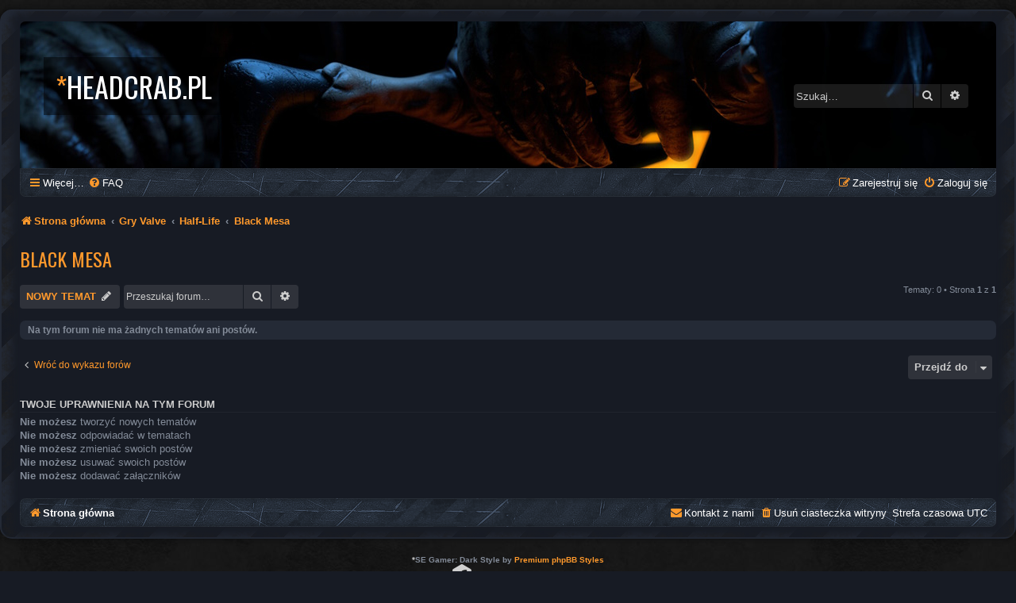

--- FILE ---
content_type: text/html; charset=UTF-8
request_url: https://test.headcrab.pl/viewforum.php?f=10&sid=cd65a8d753e6a2c2c41bfbedfff378c0
body_size: 4221
content:
<!DOCTYPE html>
<html dir="ltr" lang="pl">
<head>
<meta charset="utf-8" />
<meta http-equiv="X-UA-Compatible" content="IE=edge">
<meta name="viewport" content="width=device-width, initial-scale=1" />

<title>Black Mesa - HEADCRAB.PL</title>

	<link rel="alternate" type="application/atom+xml" title="Kanał - HEADCRAB.PL" href="/app.php/feed?sid=d73ce759b105a9c73e9cc4dae169be18">			<link rel="alternate" type="application/atom+xml" title="Kanał - Nowe tematy" href="/app.php/feed/topics?sid=d73ce759b105a9c73e9cc4dae169be18">		<link rel="alternate" type="application/atom+xml" title="Kanał - Forum - Black Mesa" href="/app.php/feed/forum/10?sid=d73ce759b105a9c73e9cc4dae169be18">		
	<link rel="canonical" href="https://test.headcrab.pl/viewforum.php?f=10">

<!--
	phpBB style name: SE Gamer: Dark
	Based on style:   prosilver (this is the default phpBB3 style)
	Original author:  Tom Beddard ( http://www.subBlue.com/ )
	Modified by: PlanetStyles.net ( http://www.planetstyles.net)
-->


<link href="./styles/prosilver/theme/normalize.css?assets_version=61" rel="stylesheet">
<link href="./styles/prosilver/theme/base.css?assets_version=61" rel="stylesheet">
<link href="./styles/prosilver/theme/utilities.css?assets_version=61" rel="stylesheet">
<link href="./styles/prosilver/theme/common.css?assets_version=61" rel="stylesheet">
<link href="./styles/prosilver/theme/links.css?assets_version=61" rel="stylesheet">
<link href="./styles/prosilver/theme/content.css?assets_version=61" rel="stylesheet">
<link href="./styles/prosilver/theme/buttons.css?assets_version=61" rel="stylesheet">
<link href="./styles/prosilver/theme/cp.css?assets_version=61" rel="stylesheet">
<link href="./styles/prosilver/theme/forms.css?assets_version=61" rel="stylesheet">
<link href="./styles/prosilver/theme/icons.css?assets_version=61" rel="stylesheet">
<link href="./styles/prosilver/theme/colours.css?assets_version=61" rel="stylesheet">
<link href="./styles/prosilver/theme/responsive.css?assets_version=61" rel="stylesheet">

<link href="./assets/css/font-awesome.min.css?assets_version=61" rel="stylesheet">
<link href="./styles/SE_Gamer_Dark/theme/stylesheet.css?assets_version=61" rel="stylesheet">
<link href="./styles/prosilver/theme/pl/stylesheet.css?assets_version=61" rel="stylesheet">




<!--[if lte IE 9]>
	<link href="./styles/prosilver/theme/tweaks.css?assets_version=61" rel="stylesheet">
<![endif]-->

<style type="text/css">
    .mention {
        color: #ff0000;
    }
</style>
<link href="./styles/SE_Gamer_Dark/theme/SE_Gamer.css?assets_version=61" rel="stylesheet">
<link href="./styles/SE_Gamer_Dark/theme/dark.css?assets_version=61" rel="stylesheet">

<link href="/bitnami/phpbb/ext/paul999/mention/styles/all/theme/mention.css" rel="stylesheet" media="screen">
<link href="/bitnami/phpbb/ext/vse/abbc3/styles/all/theme/abbc3_common.min.css" rel="stylesheet" media="screen">

<link href="https://fonts.googleapis.com/css?family=Oswald:400,600,700&amp;subset=cyrillic" rel="stylesheet">


</head>
<body id="phpbb" class="nojs notouch section-viewforum ltr ">


<div id="wrap" class="wrap">
	<div id="inner-grunge">
	<div id="inner-wrap">
	<a id="top" class="top-anchor" accesskey="t"></a>
	<div id="page-header">
		<div class="headerbar" role="banner">
					<div class="inner">

			<div id="site-description" class="site-description">
				<!--
					<a id="logo" class="logo" href="./index.php?sid=d73ce759b105a9c73e9cc4dae169be18" title="Strona główna"><span class="site_logo"></span></a>
				-->
				<div class="site_info">
					<h1><span>*</span>HEADCRAB.PL</h1>
					<p></p>
				</div>
				<p class="skiplink"><a href="#start_here">Przejdź do zawartości</a></p>
			</div>

									<div id="search-box" class="search-box search-header" role="search">
				<form action="./search.php?sid=d73ce759b105a9c73e9cc4dae169be18" method="get" id="search">
				<fieldset>
					<input name="keywords" id="keywords" type="search" maxlength="128" title="Szukaj wg słów kluczowych" class="inputbox search tiny" size="20" value="" placeholder="Szukaj…" />
					<button class="button button-search" type="submit" title="Szukaj">
						<i class="icon fa-search fa-fw" aria-hidden="true"></i><span class="sr-only">Szukaj</span>
					</button>
					<a href="./search.php?sid=d73ce759b105a9c73e9cc4dae169be18" class="button button-search-end" title="Wyszukiwanie zaawansowane">
						<i class="icon fa-cog fa-fw" aria-hidden="true"></i><span class="sr-only">Wyszukiwanie zaawansowane</span>
					</a>
					<input type="hidden" name="sid" value="d73ce759b105a9c73e9cc4dae169be18" />

				</fieldset>
				</form>
			</div>
						
			</div>
					</div>
				<div class="navbar nav-black" role="navigation">
	<div class="inner">

	<ul id="nav-main" class="nav-main linklist" role="menubar">

		<li id="quick-links" class="quick-links dropdown-container responsive-menu" data-skip-responsive="true">
			<a href="#" class="dropdown-trigger">
				<i class="icon fa-bars fa-fw" aria-hidden="true"></i><span>Więcej…</span>
			</a>
			<div class="dropdown">
				<div class="pointer"><div class="pointer-inner"></div></div>
				<ul class="dropdown-contents" role="menu">
					
											<li class="separator"></li>
																									<li>
								<a href="./search.php?search_id=unanswered&amp;sid=d73ce759b105a9c73e9cc4dae169be18" role="menuitem">
									<i class="icon fa-file-o fa-fw icon-gray" aria-hidden="true"></i><span>Tematy bez odpowiedzi</span>
								</a>
							</li>
							<li>
								<a href="./search.php?search_id=active_topics&amp;sid=d73ce759b105a9c73e9cc4dae169be18" role="menuitem">
									<i class="icon fa-file-o fa-fw icon-blue" aria-hidden="true"></i><span>Aktywne tematy</span>
								</a>
							</li>
							<li class="separator"></li>
							<li>
								<a href="./search.php?sid=d73ce759b105a9c73e9cc4dae169be18" role="menuitem">
									<i class="icon fa-search fa-fw" aria-hidden="true"></i><span>Szukaj</span>
								</a>
							</li>
					
										<li class="separator"></li>

									</ul>
			</div>
		</li>

				<li data-skip-responsive="true">
			<a href="/app.php/help/faq?sid=d73ce759b105a9c73e9cc4dae169be18" rel="help" title="Często zadawane pytania" role="menuitem">
				<i class="icon fa-question-circle fa-fw" aria-hidden="true"></i><span>FAQ</span>
			</a>
		</li>
						
			<li class="rightside"  data-skip-responsive="true">
			<a href="./ucp.php?mode=login&amp;redirect=viewforum.php%3Ff%3D10&amp;sid=d73ce759b105a9c73e9cc4dae169be18" title="Zaloguj się" accesskey="x" role="menuitem">
				<i class="icon fa-power-off fa-fw" aria-hidden="true"></i><span>Zaloguj się</span>
			</a>
		</li>
					<li class="rightside" data-skip-responsive="true">
				<a href="./ucp.php?mode=register&amp;sid=d73ce759b105a9c73e9cc4dae169be18" role="menuitem">
					<i class="icon fa-pencil-square-o  fa-fw" aria-hidden="true"></i><span>Zarejestruj się</span>
				</a>
			</li>
						</ul>

	</div>
</div>

<ul id="nav-breadcrumbs" class="nav-breadcrumbs linklist navlinks" role="menubar">
				<li class="breadcrumbs" itemscope itemtype="https://schema.org/BreadcrumbList">
							<span class="crumb" itemtype="https://schema.org/ListItem" itemprop="itemListElement" itemscope><a itemprop="item" href="./index.php?sid=d73ce759b105a9c73e9cc4dae169be18" accesskey="h" data-navbar-reference="index"><i class="icon fa-home fa-fw"></i><span itemprop="name">Strona główna</span></a><meta itemprop="position" content="1" /></span>

														<span class="crumb" itemtype="https://schema.org/ListItem" itemprop="itemListElement" itemscope data-forum-id="6"><a itemprop="item" href="./viewforum.php?f=6&amp;sid=d73ce759b105a9c73e9cc4dae169be18"><span itemprop="name">Gry Valve</span></a><meta itemprop="position" content="2" /></span>
																	<span class="crumb" itemtype="https://schema.org/ListItem" itemprop="itemListElement" itemscope data-forum-id="7"><a itemprop="item" href="./viewforum.php?f=7&amp;sid=d73ce759b105a9c73e9cc4dae169be18"><span itemprop="name">Half-Life</span></a><meta itemprop="position" content="3" /></span>
																	<span class="crumb" itemtype="https://schema.org/ListItem" itemprop="itemListElement" itemscope data-forum-id="10"><a itemprop="item" href="./viewforum.php?f=10&amp;sid=d73ce759b105a9c73e9cc4dae169be18"><span itemprop="name">Black Mesa</span></a><meta itemprop="position" content="4" /></span>
								</li>
		</ul>
	</div>

	
	<a id="start_here" class="anchor"></a>
	<div id="page-body" class="page-body" role="main">
		
		<h2 class="forum-title"><a href="./viewforum.php?f=10&amp;sid=d73ce759b105a9c73e9cc4dae169be18">Black Mesa</a></h2>



	<div class="action-bar bar-top">

				
		<a href="./posting.php?mode=post&amp;f=10&amp;sid=d73ce759b105a9c73e9cc4dae169be18" class="button" title="Nowy temat">
							<span>NOWY TEMAT</span> <i class="icon fa-pencil fa-fw" aria-hidden="true"></i>
					</a>
				
			<div class="search-box" role="search">
			<form method="get" id="forum-search" action="./search.php?sid=d73ce759b105a9c73e9cc4dae169be18">
			<fieldset>
				<input class="inputbox search tiny" type="search" name="keywords" id="search_keywords" size="20" placeholder="Przeszukaj forum…" />
				<button class="button button-search" type="submit" title="Szukaj">
					<i class="icon fa-search fa-fw" aria-hidden="true"></i><span class="sr-only">Szukaj</span>
				</button>
				<a href="./search.php?fid%5B%5D=10&amp;sid=d73ce759b105a9c73e9cc4dae169be18" class="button button-search-end" title="Wyszukiwanie zaawansowane">
					<i class="icon fa-cog fa-fw" aria-hidden="true"></i><span class="sr-only">Wyszukiwanie zaawansowane</span>
				</a>
				<input type="hidden" name="fid[0]" value="10" />
<input type="hidden" name="sid" value="d73ce759b105a9c73e9cc4dae169be18" />

			</fieldset>
			</form>
		</div>
	
	<div class="pagination">
				Tematy: 0
					&bull; Strona <strong>1</strong> z <strong>1</strong>
			</div>

	</div>



		<div class="panel">
		<div class="inner">
		<strong>Na tym forum nie ma żadnych tematów ani postów.</strong>
		</div>
	</div>
	


<div class="action-bar actions-jump">
		<p class="jumpbox-return">
		<a href="./index.php?sid=d73ce759b105a9c73e9cc4dae169be18" class="left-box arrow-left" accesskey="r">
			<i class="icon fa-angle-left fa-fw icon-black" aria-hidden="true"></i><span>Wróć do wykazu forów</span>
		</a>
	</p>
	
		<div class="jumpbox dropdown-container dropdown-container-right dropdown-up dropdown-left dropdown-button-control" id="jumpbox">
			<span title="Przejdź do" class="button button-secondary dropdown-trigger dropdown-select">
				<span>Przejdź do</span>
				<span class="caret"><i class="icon fa-sort-down fa-fw" aria-hidden="true"></i></span>
			</span>
		<div class="dropdown">
			<div class="pointer"><div class="pointer-inner"></div></div>
			<ul class="dropdown-contents">
																				<li><a href="./viewforum.php?f=3&amp;sid=d73ce759b105a9c73e9cc4dae169be18" class="jumpbox-cat-link"> <span> Forum</span></a></li>
																<li><a href="./viewforum.php?f=4&amp;sid=d73ce759b105a9c73e9cc4dae169be18" class="jumpbox-sub-link"><span class="spacer"></span> <span>&#8627; &nbsp; Ogłoszenia parafialne</span></a></li>
																<li><a href="./viewforum.php?f=5&amp;sid=d73ce759b105a9c73e9cc4dae169be18" class="jumpbox-sub-link"><span class="spacer"></span> <span>&#8627; &nbsp; Sprawy techniczne</span></a></li>
																<li><a href="./viewforum.php?f=6&amp;sid=d73ce759b105a9c73e9cc4dae169be18" class="jumpbox-cat-link"> <span> Gry Valve</span></a></li>
																<li><a href="./viewforum.php?f=7&amp;sid=d73ce759b105a9c73e9cc4dae169be18" class="jumpbox-sub-link"><span class="spacer"></span> <span>&#8627; &nbsp; Half-Life</span></a></li>
																<li><a href="./viewforum.php?f=8&amp;sid=d73ce759b105a9c73e9cc4dae169be18" class="jumpbox-sub-link"><span class="spacer"></span><span class="spacer"></span> <span>&#8627; &nbsp; Half-Life (i dodatki)</span></a></li>
																<li><a href="./viewforum.php?f=9&amp;sid=d73ce759b105a9c73e9cc4dae169be18" class="jumpbox-sub-link"><span class="spacer"></span><span class="spacer"></span> <span>&#8627; &nbsp; Half-Life 2 (i dodatki)</span></a></li>
																<li><a href="./viewforum.php?f=10&amp;sid=d73ce759b105a9c73e9cc4dae169be18" class="jumpbox-sub-link"><span class="spacer"></span><span class="spacer"></span> <span>&#8627; &nbsp; Black Mesa</span></a></li>
																<li><a href="./viewforum.php?f=11&amp;sid=d73ce759b105a9c73e9cc4dae169be18" class="jumpbox-sub-link"><span class="spacer"></span><span class="spacer"></span> <span>&#8627; &nbsp; Alyx</span></a></li>
																<li><a href="./viewforum.php?f=12&amp;sid=d73ce759b105a9c73e9cc4dae169be18" class="jumpbox-sub-link"><span class="spacer"></span> <span>&#8627; &nbsp; Counter-Strike</span></a></li>
																<li><a href="./viewforum.php?f=13&amp;sid=d73ce759b105a9c73e9cc4dae169be18" class="jumpbox-sub-link"><span class="spacer"></span> <span>&#8627; &nbsp; Left4Dead</span></a></li>
																<li><a href="./viewforum.php?f=14&amp;sid=d73ce759b105a9c73e9cc4dae169be18" class="jumpbox-sub-link"><span class="spacer"></span> <span>&#8627; &nbsp; Dota 2</span></a></li>
																<li><a href="./viewforum.php?f=15&amp;sid=d73ce759b105a9c73e9cc4dae169be18" class="jumpbox-cat-link"> <span> Modyfikacje</span></a></li>
																<li><a href="./viewforum.php?f=16&amp;sid=d73ce759b105a9c73e9cc4dae169be18" class="jumpbox-sub-link"><span class="spacer"></span> <span>&#8627; &nbsp; Garry's Mod</span></a></li>
																<li><a href="./viewforum.php?f=17&amp;sid=d73ce759b105a9c73e9cc4dae169be18" class="jumpbox-sub-link"><span class="spacer"></span> <span>&#8627; &nbsp; Source Film Maker</span></a></li>
																<li><a href="./viewforum.php?f=18&amp;sid=d73ce759b105a9c73e9cc4dae169be18" class="jumpbox-sub-link"><span class="spacer"></span> <span>&#8627; &nbsp; Modyfikacje</span></a></li>
																<li><a href="./viewforum.php?f=19&amp;sid=d73ce759b105a9c73e9cc4dae169be18" class="jumpbox-cat-link"> <span> Varia</span></a></li>
																<li><a href="./viewforum.php?f=20&amp;sid=d73ce759b105a9c73e9cc4dae169be18" class="jumpbox-sub-link"><span class="spacer"></span> <span>&#8627; &nbsp; Gry na Parze</span></a></li>
																<li><a href="./viewforum.php?f=21&amp;sid=d73ce759b105a9c73e9cc4dae169be18" class="jumpbox-sub-link"><span class="spacer"></span> <span>&#8627; &nbsp; Laboratorium doktora Kleinera</span></a></li>
																<li><a href="./viewforum.php?f=22&amp;sid=d73ce759b105a9c73e9cc4dae169be18" class="jumpbox-sub-link"><span class="spacer"></span> <span>&#8627; &nbsp; Pomoc techniczna</span></a></li>
																<li><a href="./viewforum.php?f=23&amp;sid=d73ce759b105a9c73e9cc4dae169be18" class="jumpbox-cat-link"> <span> Mix</span></a></li>
																<li><a href="./viewforum.php?f=24&amp;sid=d73ce759b105a9c73e9cc4dae169be18" class="jumpbox-sub-link"><span class="spacer"></span> <span>&#8627; &nbsp; Kultura&amp;Sztuka</span></a></li>
																<li><a href="./viewforum.php?f=25&amp;sid=d73ce759b105a9c73e9cc4dae169be18" class="jumpbox-sub-link"><span class="spacer"></span> <span>&#8627; &nbsp; Heheszki</span></a></li>
																<li><a href="./viewforum.php?f=26&amp;sid=d73ce759b105a9c73e9cc4dae169be18" class="jumpbox-sub-link"><span class="spacer"></span> <span>&#8627; &nbsp; Ravenholm Pub</span></a></li>
											</ul>
		</div>
	</div>

	</div>



	<div class="stat-block permissions">
		<h3>Twoje uprawnienia na tym forum</h3>
		<p><strong>Nie możesz</strong> tworzyć nowych tematów<br /><strong>Nie możesz</strong> odpowiadać w tematach<br /><strong>Nie możesz</strong> zmieniać swoich postów<br /><strong>Nie możesz</strong> usuwać swoich postów<br /><strong>Nie możesz</strong> dodawać załączników<br /></p>
	</div>

			</div>


<div id="page-footer" class="page-footer" role="contentinfo">
	<div class="navbar nav-black" role="navigation">
	<div class="inner">

	<ul id="nav-footer" class="nav-footer linklist" role="menubar">
		<li class="breadcrumbs">
									<span class="crumb"><a href="./index.php?sid=d73ce759b105a9c73e9cc4dae169be18" data-navbar-reference="index"><i class="icon fa-home fa-fw" aria-hidden="true"></i><span>Strona główna</span></a></span>					</li>
		
				<li class="rightside">Strefa czasowa <span title="UTC">UTC</span></li>
							<li class="rightside">
				<a href="./ucp.php?mode=delete_cookies&amp;sid=d73ce759b105a9c73e9cc4dae169be18" data-ajax="true" data-refresh="true" role="menuitem">
					<i class="icon fa-trash fa-fw" aria-hidden="true"></i><span>Usuń ciasteczka witryny</span>
				</a>
			</li>
																<li class="rightside" data-last-responsive="true">
				<a href="./memberlist.php?mode=contactadmin&amp;sid=d73ce759b105a9c73e9cc4dae169be18" role="menuitem">
					<i class="icon fa-envelope fa-fw" aria-hidden="true"></i><span>Kontakt z nami</span>
				</a>
			</li>
			</ul>

	</div>
</div>

	<div id="darkenwrapper" class="darkenwrapper" data-ajax-error-title="Błąd AJAX" data-ajax-error-text="Twoje żądanie nie zostało przetworzone." data-ajax-error-text-abort="Użytkownik usunął żądanie." data-ajax-error-text-timeout="Upłynął limit czasu żądania. Ponów próbę." data-ajax-error-text-parsererror="Coś się stało podczas przetwarzania żądania i serwer zwrócił nieprawidłową odpowiedź.">
		<div id="darken" class="darken">&nbsp;</div>
	</div>

	<div id="phpbb_alert" class="phpbb_alert" data-l-err="Błąd" data-l-timeout-processing-req="Upłynął limit czasu żądania.">
		<a href="#" class="alert_close">
			<i class="icon fa-times-circle fa-fw" aria-hidden="true"></i>
		</a>
		<h3 class="alert_title">&nbsp;</h3><p class="alert_text"></p>
	</div>
	<div id="phpbb_confirm" class="phpbb_alert">
		<a href="#" class="alert_close">
			<i class="icon fa-times-circle fa-fw" aria-hidden="true"></i>
		</a>
		<div class="alert_text"></div>
	</div>
</div>


</div><!-- /.inner-wrap -->
</div><!-- /.inner-grunge -->
</div>

	<div class="copyright">
				<br /><strong><span>*</span>SE Gamer: Dark Style by <a href="http://www.planetstyles.net">Premium phpBB Styles</a></strong>
		<br /><a href="http://www.planetstyles.net"><img src="./styles/SE_Gamer_Dark/theme/images/credit_line.png" width="140" /></a><br /><br />
		<p class="footer-row">
			<span class="footer-copyright">Technologię dostarcza <a href="https://www.phpbb.com/">phpBB</a>&reg; Forum Software &copy; phpBB Limited</span>
		</p>
				<p class="footer-row">
			<span class="footer-copyright">Polski pakiet językowy dostarcza <a href="http://www.phpbb.pl/" title="Polska społeczność phpBB">phpBB.pl</a></span>
		</p>
						<p class="footer-row" role="menu">
			<a class="footer-link" href="./ucp.php?mode=privacy&amp;sid=d73ce759b105a9c73e9cc4dae169be18" title="Zasady ochrony danych osobowych" role="menuitem">
				<span class="footer-link-text">Zasady ochrony danych osobowych</span>
			</a>
			|
			<a class="footer-link" href="./ucp.php?mode=terms&amp;sid=d73ce759b105a9c73e9cc4dae169be18" title="Regulamin" role="menuitem">
				<span class="footer-link-text">Regulamin</span>
			</a>
		</p>
					</div>

<div>
	<a id="bottom" class="anchor" accesskey="z"></a>
	<img class="sr-only" aria-hidden="true" src="&#x2F;app.php&#x2F;cron&#x2F;cron.task.text_reparser.poll_option&#x3F;sid&#x3D;d73ce759b105a9c73e9cc4dae169be18" width="1" height="1" alt="">
</div>

<script src="./assets/javascript/jquery-3.7.1.min.js?assets_version=61"></script>
<script src="./assets/javascript/core.js?assets_version=61"></script>




<script src="/bitnami/phpbb/styles/prosilver/template/forum_fn.js"></script>
<script src="/bitnami/phpbb/styles/prosilver/template/ajax.js"></script>
<script src="/bitnami/phpbb/ext/vse/abbc3/styles/all/template/js/abbc3.min.js"></script>



</body>
</html>
